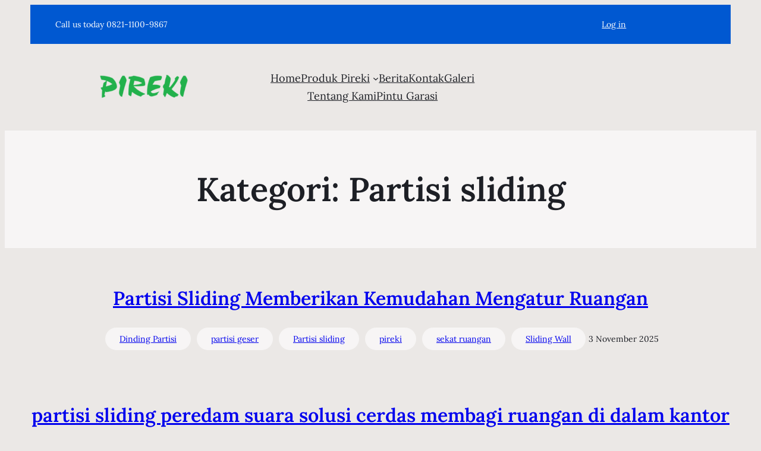

--- FILE ---
content_type: text/css
request_url: https://www.tokopartisigeser.com/wp-content/litespeed/ucss/665ef13a42d532fddd78f7b393c2120c.css?ver=cd127
body_size: 7389
content:
@keyframes joinchat_show{0%{transform:scale3d(0,0,0)}to{transform:scaleX(1)}}@keyframes joinchat_plain{0%,50%,to{stroke-dashoffset:1097}45%,5%{stroke-dashoffset:0}}@keyframes joinchat_chat{0%,50%,to{stroke-dashoffset:1020}45%,5%{stroke-dashoffset:0}}.wp-block-navigation{position:relative;--navigation-layout-justification-setting:flex-start;--navigation-layout-direction:row;--navigation-layout-wrap:wrap;--navigation-layout-justify:flex-start;--navigation-layout-align:center}.wp-block-navigation ul{margin-bottom:0;margin-left:0;margin-top:0}.wp-block-navigation ul,.wp-block-navigation ul li{list-style:none;padding:0}.wp-block-navigation .wp-block-navigation-item{align-items:center;background-color:inherit;display:flex;position:relative}.wp-block-navigation .wp-block-navigation-item__content{display:block}.wp-block-navigation .wp-block-navigation-item__content.wp-block-navigation-item__content{color:inherit}.wp-block-navigation :where(a),.wp-block-navigation :where(a:active),.wp-block-navigation :where(a:focus){text-decoration:none}.wp-block-navigation .wp-block-navigation__submenu-icon{align-self:center;background-color:inherit;border:0;color:currentColor;display:inline-block;font-size:inherit;height:.6em;line-height:0;margin-left:.25em;padding:0;width:.6em}.wp-block-navigation .wp-block-navigation__submenu-icon svg{display:inline-block;stroke:currentColor;height:inherit;margin-top:.075em;width:inherit}.wp-block-navigation.no-wrap{--navigation-layout-wrap:nowrap}.wp-block-navigation.items-justified-right{--navigation-layout-justification-setting:flex-end;--navigation-layout-justify:flex-end}.wp-block-navigation .has-child .wp-block-navigation__submenu-container{align-items:normal;background-color:inherit;color:inherit;display:flex;flex-direction:column;height:0;left:-1px;opacity:0;overflow:hidden;position:absolute;top:100%;transition:opacity .1s linear;visibility:hidden;width:0;z-index:2}.wp-block-navigation .has-child .wp-block-navigation__submenu-container>.wp-block-navigation-item>.wp-block-navigation-item__content{display:flex;flex-grow:1}.wp-block-navigation .has-child .wp-block-navigation__submenu-container .wp-block-navigation-item__content{margin:0}.wp-block-navigation .has-child:not(.open-on-click):hover>.wp-block-navigation__submenu-container{height:auto;min-width:200px;opacity:1;overflow:visible;visibility:visible;width:auto}.wp-block-navigation-submenu{display:flex;position:relative}.wp-block-navigation-submenu .wp-block-navigation__submenu-icon svg{stroke:currentColor}.wp-block-navigation-submenu__toggle{cursor:pointer}.wp-block-navigation__container,.wp-block-navigation__responsive-close,.wp-block-navigation__responsive-container,.wp-block-navigation__responsive-container-content,.wp-block-navigation__responsive-dialog{gap:inherit}:where(.wp-block-navigation .wp-block-navigation__submenu-container .wp-block-navigation-item a:not(.wp-element-button)){padding:.5em 1em}.wp-block-navigation.items-justified-right .wp-block-navigation__container .has-child .wp-block-navigation__submenu-container{left:auto;right:0}.wp-block-navigation:not(.has-background) .wp-block-navigation__submenu-container{background-color:#fff;border:1px solid #00000026}.wp-block-navigation:not(.has-text-color) .wp-block-navigation__submenu-container{color:#000}.wp-block-navigation__container{align-items:var(--navigation-layout-align,initial);display:flex;flex-direction:var(--navigation-layout-direction,initial);flex-wrap:var(--navigation-layout-wrap,wrap);justify-content:var(--navigation-layout-justify,initial);list-style:none;margin:0;padding-left:0}.wp-block-navigation__container:only-child{flex-grow:1}.wp-block-navigation__responsive-container{bottom:0;display:none;left:0;position:fixed;right:0;top:0}.wp-block-navigation__responsive-container :where(.wp-block-navigation-item a){color:inherit}.wp-block-navigation__responsive-container .wp-block-navigation__responsive-container-content{align-items:var(--navigation-layout-align,initial);display:flex;flex-direction:var(--navigation-layout-direction,initial);flex-wrap:var(--navigation-layout-wrap,wrap);justify-content:var(--navigation-layout-justify,initial)}.wp-block-navigation__responsive-container:not(.is-menu-open.is-menu-open){background-color:inherit!important;color:inherit!important}@media (min-width:600px){.wp-block-navigation__responsive-container:not(.hidden-by-default):not(.is-menu-open){background-color:inherit;display:block;position:relative;width:100%;z-index:auto}.wp-block-navigation__responsive-container:not(.hidden-by-default):not(.is-menu-open) .wp-block-navigation__responsive-container-close{display:none}}.wp-block-navigation__responsive-container-close,.wp-block-navigation__responsive-container-open{background:#0000;border:0;color:currentColor;cursor:pointer;margin:0;padding:0;text-transform:inherit;vertical-align:middle}.wp-block-navigation__responsive-container-close svg,.wp-block-navigation__responsive-container-open svg{fill:currentColor;display:block;height:24px;pointer-events:none;width:24px}.wp-block-navigation__responsive-container-open{display:flex}.wp-block-navigation__responsive-container-close.wp-block-navigation__responsive-container-close.wp-block-navigation__responsive-container-close,.wp-block-navigation__responsive-container-open.wp-block-navigation__responsive-container-open.wp-block-navigation__responsive-container-open{font-family:inherit;font-size:inherit;font-weight:inherit}@media (min-width:600px){.wp-block-navigation__responsive-container-open:not(.always-shown){display:none}}.wp-block-navigation__responsive-container-close{position:absolute;right:0;top:0;z-index:2}.wp-block-navigation__responsive-close{width:100%}.wp-block-navigation__responsive-close:focus{outline:0}.wp-block-navigation__responsive-dialog{position:relative}*{box-sizing:border-box}body{-moz-osx-font-smoothing:grayscale;-webkit-font-smoothing:antialiased}body,html{height:100%}.wp-site-blocks{display:flex;flex-direction:column;height:100%}footer{margin-block-start:auto!important}.wp-block-spacer{margin-block-start:0!important}.wp-block-group.has-background,.wp-site-blocks{padding-left:var(--wp--custom--spacing--outer);padding-right:var(--wp--custom--spacing--outer)}.wp-site-blocks>.wp-block-group.has-background,.wp-site-blocks>.wp-block-template-part>.wp-block-group.has-background{margin-left:calc(var(--wp--custom--spacing--outer)*-1)!important;margin-right:calc(var(--wp--custom--spacing--outer)*-1)!important;width:unset}.has-x-large-font-size{line-height:1.3}.has-small-font-size{line-height:1.6}.wp-block-post-terms{display:flex;flex-wrap:wrap}.wp-block-post-terms.taxonomy-category a{background-color:var(--wp--preset--color--raft-bg-alt);border-radius:25px;margin:5px;padding:var(--wp--preset--spacing--20) var(--wp--preset--spacing--40)}.wp-block-post-terms.taxonomy-category .wp-block-post-terms__separator{display:none}.wp-block-query-pagination-numbers .page-numbers:not(:last-child){margin-right:16px}@media (max-width:769px){body{--wp--preset--font-size--small:12px;--wp--preset--font-size--normal:16px;--wp--preset--font-size--medium:20px;--wp--preset--font-size--large:24px;--wp--preset--font-size--x-large:28px;--wp--preset--font-size--huge:36px}}:root{--joinchat-ico:url("data:image/svg+xml;charset=utf-8,%3Csvg xmlns='http://www.w3.org/2000/svg' viewBox='0 0 24 24'%3E%3Cpath fill='%23fff' d='M3.516 3.516c4.686-4.686 12.284-4.686 16.97 0s4.686 12.283 0 16.97a12 12 0 0 1-13.754 2.299l-5.814.735a.392.392 0 0 1-.438-.44l.748-5.788A12 12 0 0 1 3.517 3.517zm3.61 17.043.3.158a9.85 9.85 0 0 0 11.534-1.758c3.843-3.843 3.843-10.074 0-13.918s-10.075-3.843-13.918 0a9.85 9.85 0 0 0-1.747 11.554l.16.303-.51 3.942a.196.196 0 0 0 .219.22zm6.534-7.003-.933 1.164a9.84 9.84 0 0 1-3.497-3.495l1.166-.933a.79.79 0 0 0 .23-.94L9.561 6.96a.79.79 0 0 0-.924-.445l-2.023.524a.797.797 0 0 0-.588.88 11.754 11.754 0 0 0 10.005 10.005.797.797 0 0 0 .88-.587l.525-2.023a.79.79 0 0 0-.445-.923L14.6 13.327a.79.79 0 0 0-.94.23z'/%3E%3C/svg%3E");--joinchat-font:-apple-system,blinkmacsystemfont,"Segoe UI",roboto,oxygen-sans,ubuntu,cantarell,"Helvetica Neue",sans-serif}.joinchat{--bottom:20px;--sep:20px;--s:60px;--header:calc(var(--s)*1.16667);--vh:100vh;--red:37;--green:211;--blue:102;--rgb:var(--red) var(--green) var(--blue);--color:rgb(var(--rgb));--dark:rgb(calc(var(--red) - 75) calc(var(--green) - 75) calc(var(--blue) - 75));--hover:rgb(calc(var(--red) + 50) calc(var(--green) + 50) calc(var(--blue) + 50));--bg:rgb(var(--rgb)/4%);--bw:100;--text:hsl(0deg 0% clamp(0%,var(--bw)*1%,100%)/clamp(70%,var(--bw)*1%,100%));--msg:var(--color);color:var(--text);display:none;position:fixed;z-index:9000;right:var(--sep);bottom:var(--bottom);font:16px/1.625em var(--joinchat-font);letter-spacing:0;animation:joinchat_show .5s cubic-bezier(.18,.89,.32,1.28) 10ms both;transform:scale3d(0,0,0);transform-origin:calc(var(--s)/-2) calc(var(--s)/-4);-webkit-user-select:none;-moz-user-select:none;user-select:none;touch-action:manipulation;-webkit-font-smoothing:antialiased;-webkit-tap-highlight-color:rgb(0 0 0/0)}.joinchat *,.joinchat :after,.joinchat :before{box-sizing:border-box}.joinchat--left{right:auto;left:var(--sep)}@supports not (width:clamp(1px,1%,10px)){.joinchat{--text:hsl(0deg 0% calc(var(--bw)*1%)/90%)}}.joinchat__button{display:flex;flex-direction:row;position:absolute;z-index:2;bottom:8px;right:8px;height:var(--s);min-width:var(--s);background:#25d366;color:inherit;border-radius:calc(var(--s)/2);box-shadow:1px 6px 24px 0 rgba(7,94,84,.24);cursor:pointer;transition:background-color .2s linear}.joinchat__button:hover{background:#128c7e;transition-duration:1.5s}.joinchat__button:active{background:#128c7e;transition:none}.joinchat--left .joinchat__button{right:auto;left:8px;flex-direction:row-reverse}.joinchat__button__open{width:var(--s);height:var(--s);border-radius:50%;background:rgb(0 0 0/0) var(--joinchat-ico) 50%no-repeat;background-size:60%;overflow:hidden}.joinchat__button__send{display:none;flex-shrink:0;width:var(--s);height:var(--s);max-width:var(--s);padding:calc(var(--s)*.18);margin:0;overflow:hidden}.joinchat__button__send path{fill:none!important;stroke:var(--text)!important}.joinchat__button__send .joinchat_svg__plain{stroke-dasharray:1097;stroke-dashoffset:1097;animation:joinchat_plain 6s .2s ease-in-out infinite}.joinchat__button__send .joinchat_svg__chat{stroke-dasharray:1020;stroke-dashoffset:1020;animation:joinchat_chat 6s 3.2s ease-in-out infinite}.joinchat__button__sendtext{padding:0;max-width:0;border-radius:var(--s);font-weight:600;line-height:var(--s);white-space:nowrap;opacity:0;overflow:hidden;text-overflow:ellipsis;transition:none}.joinchat__box{display:flex;flex-direction:column;position:absolute;bottom:0;right:0;z-index:1;width:calc(100vw - var(--sep)*2);max-width:400px;max-height:calc(var(--vh) - var(--bottom) - var(--sep));border-radius:calc(var(--s)/2 + 2px);background:#fff linear-gradient(180deg,var(--color),var(--color) var(--header),var(--bg) var(--header),var(--bg));box-shadow:0 2px 6px 0 rgba(0,0,0,.5);text-align:left;overflow:hidden;transform:scale3d(0,0,0);opacity:0;transition:max-height .2s ease-out,opacity .4s ease-out,transform 0s linear .3s}.joinchat--left .joinchat__box{right:auto;left:0}.joinchat__header{display:flex;flex-flow:row;align-items:center;position:relative;flex-shrink:0;height:var(--header);min-height:50px;padding:0 70px 0 26px;margin:0}.joinchat__header__text{font-size:19px;font-weight:600;max-width:100%;white-space:nowrap;overflow:hidden;text-overflow:ellipsis;opacity:.8}.joinchat__close{--size:34px;position:absolute;top:calc(50% - var(--size)/2);right:24px;width:var(--size);height:var(--size);border-radius:50%;background:rgba(0,0,0,.4)url("data:image/svg+xml;charset=utf-8,%3Csvg xmlns='http://www.w3.org/2000/svg' fill='%23fff' viewBox='0 0 24 24'%3E%3Cpath d='M24 2.4 21.6 0 12 9.6 2.4 0 0 2.4 9.6 12 0 21.6 2.4 24l9.6-9.6 9.6 9.6 2.4-2.4-9.6-9.6z'/%3E%3C/svg%3E")50%no-repeat;background-size:12px;cursor:pointer;transition:background-color .3s ease-out}.joinchat__close:hover{background-color:rgba(0,0,0,.6)}.joinchat__close:active{background-color:rgba(0,0,0,.7)}.joinchat__box__scroll{overflow:hidden scroll;overscroll-behavior-y:contain;-webkit-overflow-scrolling:touch}.joinchat__box__scroll::-webkit-scrollbar{width:4px;background:rgb(0 0 0/0)}.joinchat__box__scroll::-webkit-scrollbar-thumb{border-radius:2px;background:rgb(0 0 0/0)}.joinchat__box__scroll:hover::-webkit-scrollbar-thumb{background:rgba(0,0,0,.2)}.joinchat__box__content{width:calc(100% + 4px);padding:20px 0 calc(var(--s) + 16px)}.joinchat{--peak:url(#joinchat__peak_l)}.joinchat__message{position:relative;min-height:56px;padding:15px 20px;margin:0 26px 26px;border-radius:26px;background:#fff;color:#4a4a4a;word-break:break-word;filter:drop-shadow(0 1px 2px rgba(0,0,0,.3));transform:translateZ(0)}.joinchat__message:before{content:"";display:block;position:absolute;bottom:18px;left:-15px;width:17px;height:25px;background:inherit;-webkit-clip-path:var(--peak);clip-path:var(--peak)}@media (prefers-color-scheme:dark){.joinchat--dark-auto{--msg:var(--dark)}.joinchat--dark-auto .joinchat__box{background:#1a1a1a linear-gradient(180deg,var(--dark),var(--dark) var(--header),var(--bg) var(--header),var(--bg))}.joinchat--dark-auto .joinchat__message{background:#505050;color:#d8d8d8}}@media (prefers-reduced-motion){.joinchat__button__send .joinchat_svg__plain{stroke-dasharray:0;animation:none}.joinchat,.joinchat__button__send .joinchat_svg__chat{animation:none}.joinchat__button__sendtext{transition:none!important}}@font-face{font-family:swiper-icons;font-style:normal;font-weight:400;src:url([data-uri])format("woff")}:root{--swiper-theme-color:#007aff;--swiper-navigation-size:44px;--jp-carousel-primary-color:#fff;--jp-carousel-primary-subtle-color:#999;--jp-carousel-bg-color:#000;--jp-carousel-bg-faded-color:#222;--jp-carousel-border-color:#3a3a3a;--jetpack--contact-form--border:1px solid #8c8f94;--jetpack--contact-form--border-color:#8c8f94;--jetpack--contact-form--border-size:1px;--jetpack--contact-form--border-style:solid;--jetpack--contact-form--border-radius:0px;--jetpack--contact-form--input-padding:16px;--jetpack--contact-form--font-size:16px;--jetpack--contact-form--error-color:#b32d2e;--jetpack--contact-form--inverted-text-color:#fff}.jp-related-posts-i2__post-link:focus-visible{outline-offset:2px}.wp-block-site-logo{line-height:0}.wp-block-site-logo a{display:inline-block;line-height:0;border-radius:inherit}.wp-block-site-logo img{height:auto;max-width:100%;border-radius:inherit}.wp-block-group,.wp-block-query-title,.wp-block-site-logo{box-sizing:border-box}:where(.wp-block-group.wp-block-group-is-layout-constrained){position:relative}:where(.wp-block-group.has-background){padding:1.25em 2.375em}.wp-block-navigation .wp-block-navigation-item__label{overflow-wrap:break-word}.wp-block-post-title{word-break:break-word}.wp-block-post-title a{display:inline-block}.wp-block-post-date,.wp-block-post-terms,.wp-block-post-title{box-sizing:border-box}.wp-block-post-terms .wp-block-post-terms__separator{white-space:pre-wrap}.wp-block-spacer{clear:both}.wp-block-post-template{list-style:none;margin-bottom:0;margin-top:0;max-width:100%;padding:0}.wp-block-query-pagination>.wp-block-query-pagination-next,.wp-block-query-pagination>.wp-block-query-pagination-numbers{margin-bottom:.5em;margin-right:.5em}.wp-block-query-pagination>.wp-block-query-pagination-next:last-child{margin-right:0}.wp-block-query-pagination.is-content-justification-space-between>.wp-block-query-pagination-next:last-of-type{margin-inline-start:auto}:root{--wp-admin-theme-color:#007cba;--wp-admin-theme-color--rgb:0,124,186;--wp-admin-theme-color-darker-10:#006ba1;--wp-admin-theme-color-darker-10--rgb:0,107,161;--wp-admin-theme-color-darker-20:#005a87;--wp-admin-theme-color-darker-20--rgb:0,90,135;--wp-admin-border-width-focus:2px;--wp-block-synced-color:#7a00df;--wp-block-synced-color--rgb:122,0,223;--wp-bound-block-color:var(--wp-block-synced-color)}@media (min-resolution:192dpi){:root{--wp-admin-border-width-focus:1.5px}}:root{--wp--preset--font-size--normal:16px;--wp--preset--font-size--huge:42px}.has-text-align-center{text-align:center}.items-justified-right{justify-content:flex-end}:root{--wp--preset--aspect-ratio--square:1;--wp--preset--aspect-ratio--4-3:4/3;--wp--preset--aspect-ratio--3-4:3/4;--wp--preset--aspect-ratio--3-2:3/2;--wp--preset--aspect-ratio--2-3:2/3;--wp--preset--aspect-ratio--16-9:16/9;--wp--preset--aspect-ratio--9-16:9/16;--wp--preset--color--black:#000;--wp--preset--color--cyan-bluish-gray:#abb8c3;--wp--preset--color--white:#fff;--wp--preset--color--pale-pink:#f78da7;--wp--preset--color--vivid-red:#cf2e2e;--wp--preset--color--luminous-vivid-orange:#ff6900;--wp--preset--color--luminous-vivid-amber:#fcb900;--wp--preset--color--light-green-cyan:#7bdcb5;--wp--preset--color--vivid-green-cyan:#00d084;--wp--preset--color--pale-cyan-blue:#8ed1fc;--wp--preset--color--vivid-cyan-blue:#0693e3;--wp--preset--color--vivid-purple:#9b51e0;--wp--preset--color--raft-bg:#ebe8e6;--wp--preset--color--raft-fg:#1d1f25;--wp--preset--color--raft-accent:#c26148;--wp--preset--color--raft-accent-secondary:#ac5039;--wp--preset--color--raft-bg-inv:#1e1e1e;--wp--preset--color--raft-bg-alt:rgba(255,255,255,.6);--wp--preset--color--raft-fg-alt:#fdfdfd;--wp--preset--gradient--vivid-cyan-blue-to-vivid-purple:linear-gradient(135deg,rgba(6,147,227,1) 0%,#9b51e0 100%);--wp--preset--gradient--light-green-cyan-to-vivid-green-cyan:linear-gradient(135deg,#7adcb4 0%,#00d082 100%);--wp--preset--gradient--luminous-vivid-amber-to-luminous-vivid-orange:linear-gradient(135deg,rgba(252,185,0,1) 0%,rgba(255,105,0,1) 100%);--wp--preset--gradient--luminous-vivid-orange-to-vivid-red:linear-gradient(135deg,rgba(255,105,0,1) 0%,#cf2e2e 100%);--wp--preset--gradient--very-light-gray-to-cyan-bluish-gray:linear-gradient(135deg,#eee 0%,#a9b8c3 100%);--wp--preset--gradient--cool-to-warm-spectrum:linear-gradient(135deg,#4aeadc 0%,#9778d1 20%,#cf2aba 40%,#ee2c82 60%,#fb6962 80%,#fef84c 100%);--wp--preset--gradient--blush-light-purple:linear-gradient(135deg,#ffceec 0%,#9896f0 100%);--wp--preset--gradient--blush-bordeaux:linear-gradient(135deg,#fecda5 0%,#fe2d2d 50%,#6b003e 100%);--wp--preset--gradient--luminous-dusk:linear-gradient(135deg,#ffcb70 0%,#c751c0 50%,#4158d0 100%);--wp--preset--gradient--pale-ocean:linear-gradient(135deg,#fff5cb 0%,#b6e3d4 50%,#33a7b5 100%);--wp--preset--gradient--electric-grass:linear-gradient(135deg,#caf880 0%,#71ce7e 100%);--wp--preset--gradient--midnight:linear-gradient(135deg,#020381 0%,#2874fc 100%);--wp--preset--font-size--small:14px;--wp--preset--font-size--medium:24px;--wp--preset--font-size--large:28px;--wp--preset--font-size--x-large:32px;--wp--preset--font-size--normal:18px;--wp--preset--font-size--huge:56px;--wp--preset--font-family--body:"Readex Pro",sans-serif;--wp--preset--font-family--source-serif-pro:"Source Serif Pro",serif;--wp--preset--font-family--figtree:"Figtree",sans-serif;--wp--preset--font-family--outfit:"Outfit",sans-serif;--wp--preset--font-family--spline-sans:"spline-sans",sans-serif;--wp--preset--font-family--geologica:"geologica",sans-serif;--wp--preset--font-family--gloock:"gloock",serif;--wp--preset--font-family--spline-sans-mono:"spline-sans-mono",sans-serif;--wp--preset--font-family--lora:"Lora",serif;--wp--preset--spacing--20:clamp(.4rem,2vw,.5rem);--wp--preset--spacing--30:clamp(.6rem,2.5vw,1rem);--wp--preset--spacing--40:clamp(1rem,3vw,1.5rem);--wp--preset--spacing--50:clamp(1.5rem,4vw,2rem);--wp--preset--spacing--60:clamp(2rem,5vw,3rem);--wp--preset--spacing--70:clamp(3rem,6vw,4rem);--wp--preset--spacing--80:clamp(3rem,7vw,5rem);--wp--preset--shadow--natural:6px 6px 9px rgba(0,0,0,.2);--wp--preset--shadow--deep:12px 12px 50px rgba(0,0,0,.4);--wp--preset--shadow--sharp:6px 6px 0px rgba(0,0,0,.2);--wp--preset--shadow--outlined:6px 6px 0px -3px rgba(255,255,255,1),6px 6px rgba(0,0,0,1);--wp--preset--shadow--crisp:6px 6px 0px rgba(0,0,0,1);--wp--custom--spacing--baseline:16px;--wp--custom--spacing--small:min(24px,6.4vw);--wp--custom--spacing--gap--horizontal:clamp(calc(1.5*var(--wp--custom--spacing--baseline)),2.222vw,calc(2*var(--wp--custom--spacing--baseline)));--wp--custom--spacing--gap--vertical:clamp(calc(1.5*var(--wp--custom--spacing--baseline)),3.333vw,calc(3*var(--wp--custom--spacing--baseline)));--wp--custom--spacing--gutter:clamp(calc(1.5*var(--wp--custom--spacing--baseline)),3.333vw,calc(3*var(--wp--custom--spacing--baseline)));--wp--custom--spacing--outer:var(--wp--custom--spacing--gutter);--wp--custom--typography--font-smoothing--moz:grayscale;--wp--custom--typography--font-smoothing--webkit:antialiased;--wp--style--global--content-size:740px;--wp--style--global--wide-size:960px}:where(body){margin:0}:where(.wp-site-blocks)>*{margin-block-start:24px;margin-block-end:0}:where(.wp-site-blocks)>:first-child{margin-block-start:0}:where(.wp-site-blocks)>:last-child{margin-block-end:0}:root{--wp--style--block-gap:24px}.is-layout-flow>:first-child{margin-block-start:0}.is-layout-flow>:last-child{margin-block-end:0}.is-layout-constrained>*,.is-layout-flow>*{margin-block-start:24px;margin-block-end:0}.is-layout-constrained>:first-child{margin-block-start:0}.is-layout-constrained>:last-child{margin-block-end:0}.is-layout-flex{gap:24px}.is-layout-constrained>:where(:not(.alignleft):not(.alignright):not(.alignfull)){max-width:var(--wp--style--global--content-size);margin-left:auto!important;margin-right:auto!important}.is-layout-constrained>.alignwide{max-width:var(--wp--style--global--wide-size)}body .is-layout-flex{display:flex}.is-layout-flex{flex-wrap:wrap;align-items:center}.is-layout-flex>:is(*,div){margin:0}:root :where(body){background-color:var(--wp--preset--color--raft-bg);color:var(--wp--preset--color--raft-fg);font-family:var(--wp--preset--font-family--body);font-size:var(--wp--preset--font-size--normal);font-weight:400;line-height:1.7;padding:0}a:where(:not(.wp-element-button)){color:var(--wp--preset--color--raft-fg);text-decoration:none}h1,h2{font-size:var(--wp--preset--font-size--huge);font-weight:600;line-height:1.25}h2{font-size:var(--wp--preset--font-size--x-large);line-height:1.35}.has-raft-fg-color{color:var(--wp--preset--color--raft-fg)!important}.has-raft-bg-alt-background-color{background-color:var(--wp--preset--color--raft-bg-alt)!important}.has-small-font-size{font-size:var(--wp--preset--font-size--small)!important}.has-x-large-font-size{font-size:var(--wp--preset--font-size--x-large)!important}.wp-container-core-navigation-is-layout-1{gap:32px;justify-content:flex-end}.wp-container-core-group-is-layout-3{flex-wrap:nowrap;justify-content:space-between}.wp-container-core-group-is-layout-6>*{margin-block-start:0;margin-block-end:0}.wp-container-core-group-is-layout-11,.wp-container-core-group-is-layout-13,.wp-container-core-group-is-layout-15,.wp-container-core-group-is-layout-17,.wp-container-core-group-is-layout-19,.wp-container-core-group-is-layout-21,.wp-container-core-group-is-layout-23,.wp-container-core-group-is-layout-25,.wp-container-core-group-is-layout-7,.wp-container-core-group-is-layout-9{flex-wrap:nowrap;justify-content:center}.wp-container-core-query-pagination-is-layout-1{justify-content:space-between}.wp-container-core-navigation-is-layout-2{flex-wrap:nowrap;gap:32px;justify-content:flex-end}.wp-container-core-group-is-layout-31{flex-wrap:nowrap;justify-content:space-between}@font-face{font-family:"Readex Pro";font-style:normal;font-weight:160 700;font-display:swap;src:url(https://www.tokopartisigeser.com/wp-content/themes/raft/assets/fonts/readex-pro/ReadexPro-VariableFont_wght.ttf)format("truetype");font-stretch:normal}@font-face{font-family:"Source Serif Pro";font-style:normal;font-weight:200 900;font-display:fallback;src:url(https://www.tokopartisigeser.com/wp-content/themes/raft/assets/fonts/source-serif-pro/SourceSerif4Variable-Roman.ttf.woff2)format("woff2");font-stretch:normal}@font-face{font-family:"Source Serif Pro";font-style:italic;font-weight:200 900;font-display:fallback;src:url(https://www.tokopartisigeser.com/wp-content/themes/raft/assets/fonts/source-serif-pro/SourceSerif4Variable-Italic.ttf.woff2)format("woff2");font-stretch:normal}@font-face{font-family:Figtree;font-style:normal;font-weight:300 900;font-display:fallback;src:url(https://www.tokopartisigeser.com/wp-content/themes/raft/assets/fonts/figtree/Figtree-VariableFont_wght.ttf)format("truetype");font-stretch:normal}@font-face{font-family:Figtree;font-style:italic;font-weight:300 900;font-display:fallback;src:url(https://www.tokopartisigeser.com/wp-content/themes/raft/assets/fonts/figtree/Figtree-Italic-VariableFont_wght.ttf)format("truetype");font-stretch:normal}@font-face{font-family:Outfit;font-style:normal;font-weight:100 900;font-display:swap;src:url(https://www.tokopartisigeser.com/wp-content/themes/raft/assets/fonts/outfit/Outfit-VariableFont_wght.ttf)format("truetype");font-stretch:normal}@font-face{font-family:spline-sans;font-style:normal;font-weight:300 900;font-display:swap;src:url(https://www.tokopartisigeser.com/wp-content/themes/raft/assets/fonts/spline-sans/SplineSans-VariableFont_wght.ttf)format("truetype");font-stretch:normal}@font-face{font-family:geologica;font-style:normal;font-weight:300 900;font-display:swap;src:url(https://www.tokopartisigeser.com/wp-content/themes/raft/assets/fonts/geologica/Geologica-VariableFont_CRSV,SHRP,slnt,wght.ttf)format("truetype");font-stretch:normal}@font-face{font-family:gloock;font-style:normal;font-weight:400;font-display:swap;src:url(https://www.tokopartisigeser.com/wp-content/themes/raft/assets/fonts/gloock/Gloock-Regular.ttf)format("truetype");font-stretch:normal}@font-face{font-family:spline-sans-mono;font-style:normal;font-weight:400 800;font-display:swap;src:url(https://www.tokopartisigeser.com/wp-content/themes/raft/assets/fonts/spline-sans-mono/SplineSansMono-VariableFont_wght.ttf)format("truetype");font-stretch:normal}@font-face{font-family:spline-sans-mono;font-style:italic;font-weight:400 800;font-display:fallback;src:url(https://www.tokopartisigeser.com/wp-content/themes/raft/assets/fonts/spline-sans-mono/SplineSansMono-Italic-VariableFont_wght.ttf)format("truetype");font-stretch:normal}@font-face{font-family:Lora;font-style:normal;font-weight:400 700;font-display:fallback;src:url(https://www.tokopartisigeser.com/wp-content/themes/raft/assets/fonts/lora/Lora-VariableFont_wght.ttf)format("truetype");font-stretch:normal}@font-face{font-family:Lora;font-style:italic;font-weight:400 700;font-display:fallback;src:url(https://www.tokopartisigeser.com/wp-content/themes/raft/assets/fonts/lora/Lora-Italic-VariableFont_wght.ttf)format("truetype");font-stretch:normal}